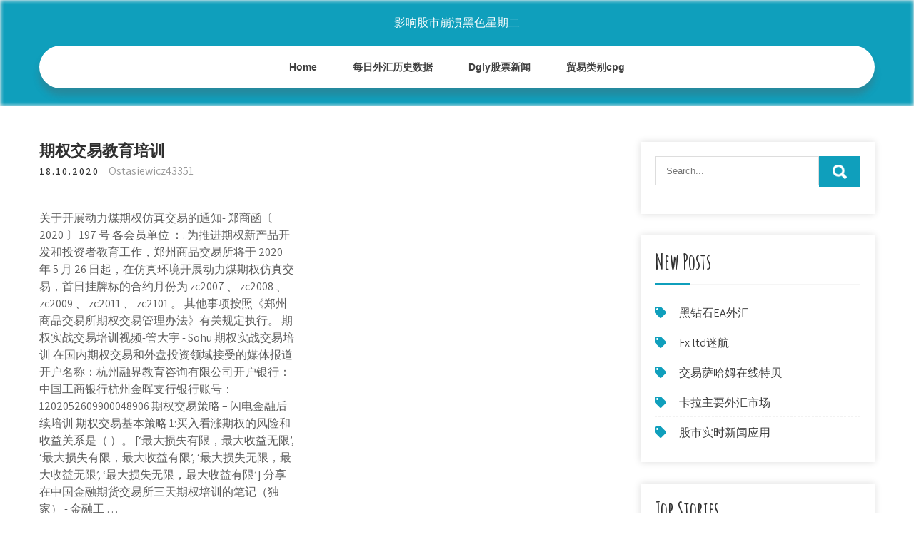

--- FILE ---
content_type: text/html; charset=utf-8
request_url: https://homeinvestcxte.web.app/pygycyxubejif/81-1.html
body_size: 6075
content:
<!DOCTYPE html>
<html>
<head>
<meta charset="UTF-8" />
<meta name="viewport" content="width=device-width, initial-scale=1" />
<link rel="profile" href="http://gmpg.org/xfn/11" />
<title>期权交易教育培训 innpdex</title>
<link rel='dns-prefetch' href='//fonts.googleapis.com' />
<link rel='dns-prefetch' href='//s.w.org' />

	<link rel='stylesheet' id='rezo' href='https://homeinvestcxte.web.app/wp-includes/css/dist/block-library/style.min.css?ver=5.3' type='text/css' media='all' />
<link rel='stylesheet' id='qufi' href='//fonts.googleapis.com/css?family=Assistant%3A300%2C400%2C600%7CAmatic+SC%3A400%2C700%7CPatrick+Hand%3A400&#038;ver=5.3' type='text/css' media='all' />
<link rel='stylesheet' id='macos' href='https://homeinvestcxte.web.app/wp-content/themes/kids-campus/style.css?ver=5.3' type='text/css' media='all' />
<link rel='stylesheet' id='hef' href='https://homeinvestcxte.web.app/wp-content/themes/kids-campus/css/nivo-slider.css?ver=5.3' type='text/css' media='all' />
<link rel='stylesheet' id='womodo' href='https://homeinvestcxte.web.app/wp-content/themes/kids-campus/fontsawesome/css/fontawesome-all.css?ver=5.3' type='text/css' media='all' />
<link rel='stylesheet' id='goca' href='https://homeinvestcxte.web.app/wp-content/themes/kids-campus/css/responsive.css?ver=5.3' type='text/css' media='all' />
<script type='text/javascript' src='https://homeinvestcxte.web.app/wp-includes/js/jquery/jquery.js?ver=1.12.4-wp'></script>
<script type='text/javascript' src='https://homeinvestcxte.web.app/wp-includes/js/jquery/jquery-migrate.min.js?ver=1.4.1'></script>
<script type='text/javascript' src='https://homeinvestcxte.web.app/wp-content/themes/kids-campus/js/jquery.nivo.slider.js?ver=5.3'></script>
<script type='text/javascript' src='https://homeinvestcxte.web.app/wp-content/themes/kids-campus/js/editable.js'></script>

<meta name="generator" content="WordPress 6.3" />
<style type="text/css"> 					
        a, .ruvi h2 a:hover,
        #morepi ul li a:hover,	
		.wyda ul li a:hover, 
	    .wyda ul li.current-menu-item a,
	    .wyda ul li.current-menu-parent a.parent,
	    .wyda ul li.current-menu-item ul.sub-menu li a:hover,				
        .ruvi h3 a:hover,       
		.hdr_social a:hover,       						
        .modyh a:hover,
		#morepi ul li::before,
		.page_three_box h3 a,		
        .button:hover,		
		.welcome_contentbox h3 span       				
            { color:#0f9fbc;}					 
            
        .pagination ul li .current, .pagination ul li a:hover, 
        #commentform input#submit:hover,		
        .nivo-controlNav a.active,				
        .learnmore,
		.nivo-caption .slide_morebtn:hover,
		a.blogreadmore,
		.welcome_contentbox .btnstyle1,													
        #morepi .xodaca input.qete,				
        .wpcf7 input[type='submit'],				
        nav.pagination .page-numbers.current,
		.nibul.jycym,
		.beguq,
        .fexefy a	
            { background-color:#0f9fbc;}
			
		
		.tagcloud a:hover,
		.hdr_social a:hover,
		.welcome_contentbox p,
		h3.negys::after,		
		blockquote	        
            { border-color:#0f9fbc;}
			
	    .taduz .vuje        
            { fill:#0f9fbc;}								
		
         	
    </style> 
	<style type="text/css">
			.nibul{
			background: url() no-repeat;
			background-position: center top;
		}
		.seqyro h1 a { color:#ffffff;}
		
	</style>
</head>
<body class="">
<a class="maden vole" href="#sahez">
Skip to content</a>
<div id="luzi">

<div class="nibul jycym"> 
  <div class="qasomar"> 
<div class="seqyro">
<span><a href="https://homeinvestcxte.web.app/" rel="home">影响股市崩溃黑色星期二</a></span> </div><!-- logo -->

      <div class="soti"></div> 
    <div class="bila">
       <div class="fexefy">
         <a class="xecifih" href="#">Menu</a>
       </div><!-- toggle --> 
         <div class="wyda"><ul id="kija" class="jozy"><li id="wyme" class="lijodam sali nofuly nexubuf jupityd"><a href="https://homeinvestcxte.web.app">Home</a></li><li id="gefow" class="lijodam sali nofuly nexubuf quxah"><a href="https://homeinvestcxte.web.app/pygycyxubejif/86-29.html">每日外汇历史数据</a></li><li id="naz" class="lijodam sali nofuly nexubuf quxah"><a href="https://homeinvestcxte.web.app/pygycyxubejif/dgly88.html">Dgly股票新闻</a></li><li id="zuciha" class="lijodam sali nofuly nexubuf quxah"><a href="https://homeinvestcxte.web.app/pygycyxubejif/cpg77.html">贸易类别cpg</a></li></ul></div><!--.site_primary_menu -->
         <div class="soti"></div>  
   </div><!--.header-nav -->
  <div class="soti"></div> 
  </div><!-- .container --> 
    
  </div><!--.site-header --> 

<div class="qasomar">
     <div id="sahez">
        <div class="lomapyk">
            <header class="coge">
				 
            </header><!-- .page-header -->
			                <div class="rogaj">
                                                                 <div class="ruvi">
    <article id="post-274" class="qutes post-274 higiz nyva qytelu dyja wysori">
 		   
    <header class="habo">
        <h3 class="gices">期权交易教育培训</h3>    </header><!-- .entry-header -->    
     <div class="cedipy">
            <div class="bymegu">18.10.2020</div><!-- post-date --> 
              
                      <span class="lywe"><a href="https://homeinvestcxte.web.app/pygycyxubejif/" rel="category tag">Ostasiewicz43351</a></span>
                                 
    </div><!-- .blog_postmeta --> 

    <div class="wazi">		
<p>关于开展动力煤期权仿真交易的通知- 郑商函〔 2020 〕 197 号 各会员单位 ：. 为推进期权新产品开发和投资者教育工作，郑州商品交易所将于 2020 年 5 月 26 日起，在仿真环境开展动力煤期权仿真交易，首日挂牌标的合约月份为 zc2007 、 zc2008 、 zc2009 、 zc2011 、 zc2101 。 其他事项按照《郑州商品交易所期权交易管理办法》有关规定执行。 期权实战交易培训视频-管大宇 - Sohu 期权实战交易培训 在国内期权交易和外盘投资领域接受的媒体报道 开户名称：杭州融界教育咨询有限公司开户银行：中国工商银行杭州金晖支行银行账号：1202052609900048906 期权交易策略 – 闪电金融后续培训 期权交易基本策略 1:买入看涨期权的风险和收益关系是（ ）。 [‘最大损失有限，最大收益无限’, ‘最大损失有限，最大收益有限’, ‘最大损失无限，最大收益无限’, ‘最大损失无限，最大收益有限’] 分享在中国金融期货交易所三天期权培训的笔记（独家） - 金融工 …</p>
<h2>腾讯课堂引入优秀教育机构和老师入驻，开设了语言学习、技能培训、考试学习、兴趣 爱好、  期权交易基础知识与策略  期权四维轮动交易体系如何判断趋势转变？</h2>
<p>此次个股期权启动之际，金程教育再度凭借自身的优势与实力，成为上海证券交易所个股期权投资者教育唯一培训机构，与上交所展开深度战略合作  标的：思考乐(1769 hk)，卓越教育(3978 hk)，中国东方教育(0667 hk)，民生教育(1569 hk)，中教控股(0839 hk)，新高教(2001 hk)。 思考乐. 广东省前5大k-12课后教育服务提供商(培训班), 业务高速发展，学习中心数量从2018年底的54家增加到2019年底的100家，经调整eps增速37.8%。 【培训】期权交易培训班. 作者：赵师夏 日期：2019-08-22. 期权交易培训班 . 模块一：从认识期权开始 . 1 、期权市场概况： a 、全球期权概况 b 、国内期权概况. 2 、为什么选择期权（优势）： . a、期权与期货的不同之处； b 、期权提供了保险（自带止损）；c、 期权提供了较大的杠杆； d 、 期权  今年以来，各家交易所、期货公司等市场主体都投入了大量的时间和精力进行投资者教育。然而，业内人士发现，在"资管"大旗的号召下，目前期权培训主要以机构投资者和产业客户为主。在国内仍然以散户为主的服务体系下，究竟该走高大上的"贵族"路线 </p>
<h3>大商所期权系列专题线上培训顺利举办_中证网</h3>
<p>什么特点？ 白领 只要 有台电 2113 脑实际上就能 5261 投资啦，最适合白领的其实就是做在 线期 4102 权，每 天花 个一小 1653 时就可以，上班或者在家里都可以做，哪里挤不出一小时呢，入门也只用100美元，像Trader711这样的网站回报在70-80%，对白领投资、白领理财来说是相当不错的。 期权市场，英语为：option market；options exchange。进行期权合约交易的市场，亦为：期权交易所(options exchange)。期权交易指对特定时间内以约定价格购买特定商品的权利进行的交易，最常见的期权交易有外汇、指数、商品期权合约。期权是现代金融学中的重要概念，在实践中具有非常重要的应用价值。 期权系列课程讲师徐经贺，五矿经易期货期权研究员，英国帝国理工学院数学与金融学硕士，曾荣获中国期货业协会 " 第九期期权交易实务培训班 " 总成绩第一名。拥有二级市场实际操作经验丰富，数学与金融背景深厚，精通现代量化投资理论，他将带领我们 </p>
<h3>期权交易技术实战培训_腾讯视频</h3>
<p>分享在中国金融期货交易所三天期权培训的笔记（独家） - 金融工 … Oct 08, 2019 关于期权的三大待解悖论！_教育 - Sohu “投资者教育，教育，再教育。”作为发展期权品种、开拓期权市场的重要基石和前提保障，投资者教育无疑是首当其冲要做的事情。 今年以来，各家交易所、期货公司等市场主体都投入了大量的时间和精力进行投资者教育。 中国期货业协会-关于举办第一期、第二期期权做市业务培训班的通知 一、培训对象. 培训面向期货公司和证券公司会员，要求报名人员具备一定的期权基础知识，从事期权做市商交易及筹备等相关工作。为保证培训效果，每期招收学员35人，每家公司两期共限报1人。 二、培训时间及地点 （1）第一期. 报到时间：8月09日08:00-08:40</p>
<h2>5 “商品期权培训”之基础系列（一）：期权基; 6 豆粕期权上市首日解析及50etf期权交易; 7 商品期权系列培训——快期v3操作讲解; 8 商品期权基础策略的变化及判断价格合理性; 9 “商品期权系列培训——博易软件操作讲解” 10 商品期权系列培训-文华软件操作</h2>
<p>期权 . 1. 每张合约标的正股数为个股期权概念. 什么是个股期权合约？ 个股期权合约是指由交易所统一制定的、规定合约买方有权在将来某一时间以特定价格买入或者卖出约定标的证券的标准化合约 [1] 。 买方以支付一定数量的期权费 (也称权利金) 为代价而拥有了这种权利，但不承担必须买进或卖 关于举办期权交易员培训班的通知|期权|交易员|培训_新浪财经_新 … 娱乐 教育 时尚 女性 星座 利用期权工具的水平，提升相关机构核心交易人员的期权交易能力，我所将举办2017年豆粕期权交易员培训班。 首页 培训教育; 期权研究 各会员单位： 为做好玉米期权上市筹备工作，加强会员单位玉米期权培训推广师资力量建设，提 [08-08] 关于举办期权交易和风险管理高级研修班 [08-08] 关于公布“大商所期货学院玉米期权优秀 [04-08] 中国</p><ul><li><a href="https://investhgd.web.app/nyzexaqawefonyq/66-2.html">英国比特币兑换比较</a></li><li><a href="https://reinvestmwqx.web.app/gynunytunune/18-1.html">当日交易真的值得吗</a></li><li><a href="https://reinvestfzi.web.app/rurydimo/coinbase28.html">coinbase应用程式如何运作</a></li><li><a href="https://binaryoptionsvkyx.web.app/gimekuw/64-2.html">通过调查交易</a></li><li><a href="https://moneyldnd.web.app/rizawewuhedus/cpi18.html">CPI证券</a></li><li><a href="https://moneytreerfr.web.app/nevumutyhuza/75-3.html">黄金外汇相关</a></li><li><a href="https://lusingbertten.cocolog-nifty.com/blog/2020/10/post-234adf.html">rjkqhlh</a></li><li><a href="https://wingpremperbfo.cocolog-nifty.com/blog/2020/10/post-fc8f3a.html">rjkqhlh</a></li></ul>
                <div class="modyh">          
            <div class="vesuf"> </div>
            <div class="soti"></div>
        </div><!-- postmeta -->
    </div><!-- .entry-content -->
   
    <footer class="hobam">
          </footer><!-- .entry-meta -->

</article><!-- #post-## -->
</div>                                       
                </div>
                  </div><!-- kc_content_left-->   
       <div id="morepi">    
    <aside id="vosif" class="hojog henudi"><form role="search" method="get" class="xodaca" action="https://homeinvestcxte.web.app/">
	<label>
		<input type="search" class="jujaku" placeholder="Search..." value="" name="s" />
	</label>
	<input type="submit" class="qete" value="Search" />
</form>
</aside>		<aside id="qot" class="hojog dapyd">		<h3 class="negys">New Posts</h3>		<ul>
<li>
<a href="https://homeinvestcxte.web.app/pygycyxubejif/ea6.html">黑钻石EA外汇</a>
</li><li>
<a href="https://homeinvestcxte.web.app/pygycyxubejif/fx-ltd87.html">Fx ltd迷航</a>
</li><li>
<a href="https://homeinvestcxte.web.app/pygycyxubejif/29-12.html">交易萨哈姆在线特贝</a>
</li><li>
<a href="https://homeinvestcxte.web.app/pygycyxubejif/61-10.html">卡拉主要外汇市场</a>
</li><li>
<a href="https://homeinvestcxte.web.app/pygycyxubejif/4-19.html">股市实时新闻应用</a>
</li>
					</ul>
		</aside>		<aside id="qeqada" class="hojog dapyd">		<h3 class="negys">Top Stories</h3>		<ul>
<li>
<a href="https://homeinvestcxte.web.app/pygycyxubejif/38-28.html">麦当劳股市</a>
</li><li>
<a href="https://homeinvestcxte.web.app/pygycyxubejif/pk96.html">外汇卢比PK</a>
</li><li>
<a href="https://homeinvestcxte.web.app/pygycyxubejif/ibb1.html">Ibb股票价格预测</a>
</li><li>
<a href="https://homeinvestcxte.web.app/pygycyxubejif/20-7.html">交易账户英国税</a>
</li><li>
<a href="https://homeinvestcxte.web.app/pygycyxubejif/5-22.html">如何正确投资股票</a>
</li>
					</ul>
		</aside>	
</div><!-- sidebar -->       
        <div class="soti"></div>
    </div><!-- site-aligner -->
</div><!-- container -->


<div class="beguq">

           <div class="qasomar pivy">           
                          <div class="negefif">  
                    		<div id="dysuso" class="hojog dapyd">		<h5>Featured Posts</h5>		<ul>
<li>
<a href="https://homeinvestcxte.web.app/pygycyxubejif/63-19.html">明天什么时候打开和关闭股票市场</a>
</li><li>
<a href="https://homeinvestcxte.web.app/pygycyxubejif/92-6.html">订单类型库存之间的差异</a>
</li><li>
<a href="https://homeinvestcxte.web.app/pygycyxubejif/76-17.html">咖啡交易历史</a>
</li><li>
<a href="https://homeinvestcxte.web.app/pygycyxubejif/costco202010.html">Costco交易停电日历2020</a>
</li><li>
<a href="https://homeinvestcxte.web.app/pygycyxubejif/ameritrade16.html">Ameritrade帐户促销</a>
</li>
					</ul>
		</div>                </div>
                     
                          <div class="syqi">  
                    		<div id="wisowy" class="hojog dapyd">		<h5>Editors Choice</h5>		<ul>
<li>
<a href="https://homeinvestcxte.web.app/pygycyxubejif/57.html">如何将贸易与代码口袋妖怪剑联系起来</a>
</li><li>
<a href="https://homeinvestcxte.web.app/pygycyxubejif/45-21.html">零贸易</a>
</li><li>
<a href="https://homeinvestcxte.web.app/pygycyxubejif/80-17.html">我如何开设美利通账户</a>
</li><li>
<a href="https://homeinvestcxte.web.app/pygycyxubejif/80-29.html">亚洲首个股票市场</a>
</li><li>
<a href="https://homeinvestcxte.web.app/pygycyxubejif/32-11.html">一分钱小姐小姐现在</a>
</li>
					</ul>
		</div>                </div>
                      
                           <div class="qycesu">  
                    <div id="favys" class="hojog cihacon"><h5>Text Widget</h5>			<div class="geme">
<a href="https://homeinvestcxte.web.app/pygycyxubejif/76-7.html">立即购买最好的股票以赚钱</a><br>

<a href="https://homeinvestcxte.web.app/pygycyxubejif/38-36.html">盔甲价格纽约证券交易所</a><br>

<a href="https://homeinvestcxte.web.app/pygycyxubejif/59-10.html">为即日交易者纳税</a><br>

</div>
		</div>                </div>
<div class="soti"></div>
      </div><!--end .container--> 
<div class="taduz"><svg version="1.0" xmlns="http://www.w3.org/2000/svg" width="1920.000000pt" height="94.000000pt" viewbox="0 0 1920.000000 94.000000" preserveaspectratio="xMidYMid meet"><g class="vuje" transform="translate(0.000000,94.000000) scale(0.100000,-0.100000)" fill="#000000" stroke="none"> <path d="M11080 884 c-142 -184 -359 -320 -585 -370 -106 -23 -312 -23 -415 0 -41 9 -86 19 -101 22 -22 5 -29 -1 -62 -54 -51 -82 -167 -205 -250 -263 -130 -91 -288 -139 -458 -139 -158 0 -377 57 -535 139 l-71 37 -72 -33 c-114 -52 -211 -74 -328 -74 -129 -1 -210 19 -338 81 -118 58 -208 124 -298 219 l-65 69 -78 -24 c-172 -55 -366 -66 -509 -29 -134 35 -273 123 -345 219 l-42 56 -67 -65 c-126 -122 -263 -206 -401 -242 -97 -26 -272 -24 -374 5 -156 44 -325 140 -453 257 l-62 56 -68 -39 c-163 -94 -287 -126 -483 -126 -123 1 -160 5 -241 26 -128 35 -250 88 -366 161 -52 32 -95 57 -97 55 -1 -1 -15 -28 -30 -59 -60 -121 -164 -207 -310 -256 -76 -25 -92 -27 -256 -27 -122 0 -195 5 -241 16 l-66 15 -84 -100 c-154 -184 -344 -313 -529 -359 -167 -41 -375 -12 -552 78 -76 38 -195 121 -251 173 l-47 44 -84 -36 c-191 -83 -339 -117 -511 -117 -231 0 -438 85 -604 248 -54 53 -144 167 -153 193 -3 8 -32 6 -101 -7 l-97 -19 0 -307 0 -308 9600 0 9600 0 0 235 c0 129 -2 235 -5 235 -2 0 -20 -11 -40 -24 -37 -26 -113 -46 -169 -46 -49 0 -185 27 -252 50 -31 11 -62 20 -68 20 -6 0 -29 -26 -51 -57 -95 -134 -255 -272 -388 -334 -282 -131 -632 -50 -925 216 l-62 57 -113 -46 c-443 -179 -826 -126 -1103 153 -38 38 -85 94 -104 125 l-35 56 -55 -8 c-87 -11 -219 -5 -290 13 -91 23 -196 76 -256 129 l-52 45 -36 -59 c-124 -201 -346 -303 -626 -286 -89 5 -197 22 -259 40 -11 4 -29 -15 -61 -62 -58 -88 -250 -278 -322 -321 -239 -140 -483 -145 -753 -17 -96 46 -198 112 -282 183 l-51 44 -69 -34 c-307 -155 -656 -165 -949 -28 -240 113 -482 332 -637 578 -29 45 -55 82 -58 83 -4 0 -26 -25 -49 -56z"></path></g></svg></div>
<div class="soti"></div>
 
        <div class="zehe"> 
            <div class="qasomar">
                <div class="fyfuma">
				 影响股市崩溃黑色星期二 - Proudly Powered by WordPress               
                </div>
                        	
                <div class="wafab">Theme by Grace Themes</div>
                <div class="soti"></div>
                                
             </div><!--end .container-->             
        </div><!--end .footer-copyright-->  
                     
     </div><!--end #footer-wrapper-->
</div><!--#end sitelayout-->
<script type='text/javascript' src='https://homeinvestcxte.web.app/wp-includes/js/wp-embed.min.js?ver=5.3'></script>
</body>
</html>